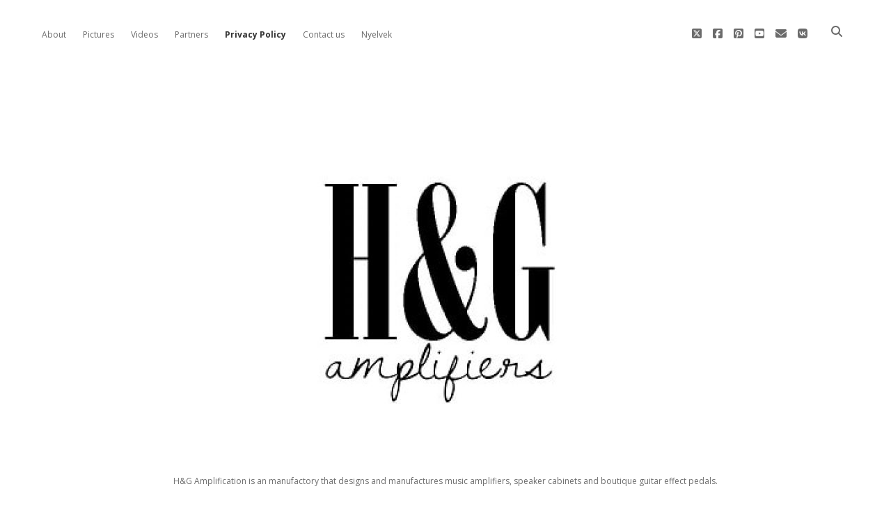

--- FILE ---
content_type: text/html; charset=UTF-8
request_url: https://www.hgamps.com/privacy-policy/
body_size: 11825
content:
<!DOCTYPE html>

<html lang="en-US">

<head>
		<script type="text/javascript">function theChampLoadEvent(e){var t=window.onload;if(typeof window.onload!="function"){window.onload=e}else{window.onload=function(){t();e()}}}</script>
		<script type="text/javascript">var theChampDefaultLang = 'en_US', theChampCloseIconPath = 'https://www.hgamps.com/wp-content/plugins/super-socializer/images/close.png';</script>
		<script>var theChampSiteUrl = 'https://www.hgamps.com', theChampVerified = 0, theChampEmailPopup = 0, heateorSsMoreSharePopupSearchText = 'Search';</script>
			<script> var theChampFBKey = '', theChampFBLang = 'en_US', theChampFbLikeMycred = 0, theChampSsga = 0, theChampCommentNotification = 0, theChampHeateorFcmRecentComments = 0, theChampFbIosLogin = 0; </script>
				<script> var theChampSharingAjaxUrl = 'https://www.hgamps.com/wp-admin/admin-ajax.php', heateorSsFbMessengerAPI = 'https://www.facebook.com/dialog/send?app_id=595489497242932&display=popup&link=%encoded_post_url%&redirect_uri=%encoded_post_url%',heateorSsWhatsappShareAPI = 'web', heateorSsUrlCountFetched = [], heateorSsSharesText = 'Shares', heateorSsShareText = 'Share', theChampPluginIconPath = 'https://www.hgamps.com/wp-content/plugins/super-socializer/images/logo.png', theChampSaveSharesLocally = 0, theChampHorizontalSharingCountEnable = 1, theChampVerticalSharingCountEnable = 0, theChampSharingOffset = -10, theChampCounterOffset = -10, theChampMobileStickySharingEnabled = 0, heateorSsCopyLinkMessage = "Link copied.";
		var heateorSsHorSharingShortUrl = "https://www.hgamps.com/privacy-policy/";var heateorSsVerticalSharingShortUrl = "https://www.hgamps.com/privacy-policy/";		</script>
			<style type="text/css">
						.the_champ_button_instagram span.the_champ_svg,a.the_champ_instagram span.the_champ_svg{background:radial-gradient(circle at 30% 107%,#fdf497 0,#fdf497 5%,#fd5949 45%,#d6249f 60%,#285aeb 90%)}
					.the_champ_horizontal_sharing .the_champ_svg,.heateor_ss_standard_follow_icons_container .the_champ_svg{
					color: #fff;
				border-width: 0px;
		border-style: solid;
		border-color: transparent;
	}
		.the_champ_horizontal_sharing .theChampTCBackground{
		color:#666;
	}
		.the_champ_horizontal_sharing span.the_champ_svg:hover,.heateor_ss_standard_follow_icons_container span.the_champ_svg:hover{
				border-color: transparent;
	}
		.the_champ_vertical_sharing span.the_champ_svg,.heateor_ss_floating_follow_icons_container span.the_champ_svg{
					color: #fff;
				border-width: 0px;
		border-style: solid;
		border-color: transparent;
	}
		.the_champ_vertical_sharing .theChampTCBackground{
		color:#666;
	}
		.the_champ_vertical_sharing span.the_champ_svg:hover,.heateor_ss_floating_follow_icons_container span.the_champ_svg:hover{
						border-color: transparent;
		}
				div.the_champ_horizontal_sharing .the_champ_square_count{display: block}
			@media screen and (max-width:783px){.the_champ_vertical_sharing{display:none!important}}</style>
	<meta name='robots' content='noindex, nofollow' />
	<style>img:is([sizes="auto" i], [sizes^="auto," i]) { contain-intrinsic-size: 3000px 1500px }</style>
	<meta charset="UTF-8" />
<meta name="viewport" content="width=device-width, initial-scale=1" />
<meta name="template" content="Apex 1.41" />

	<!-- This site is optimized with the Yoast SEO plugin v26.7 - https://yoast.com/wordpress/plugins/seo/ -->
	<title>Privacy Policy - H&amp;G Amplifiers</title>
	<meta name="description" content="H&amp;G Amplifiers Privacy Policy" />
	<meta property="og:locale" content="en_US" />
	<meta property="og:type" content="article" />
	<meta property="og:title" content="Privacy Policy - H&amp;G Amplifiers" />
	<meta property="og:url" content="https://www.hgamps.com/privacy-policy/" />
	<meta property="og:site_name" content="H&amp;G Amplifiers" />
	<meta property="article:modified_time" content="2021-12-22T18:57:11+00:00" />
	<meta name="twitter:card" content="summary_large_image" />
	<meta name="twitter:site" content="@HGAmplifiers" />
	<meta name="twitter:label1" content="Est. reading time" />
	<meta name="twitter:data1" content="6 minutes" />
	<script type="application/ld+json" class="yoast-schema-graph">{"@context":"https://schema.org","@graph":[{"@type":"WebPage","@id":"https://www.hgamps.com/privacy-policy/","url":"https://www.hgamps.com/privacy-policy/","name":"Privacy Policy - H&amp;G Amplifiers","isPartOf":{"@id":"https://www.hgamps.com/#website"},"datePublished":"2018-07-04T08:40:07+00:00","dateModified":"2021-12-22T18:57:11+00:00","description":"H&G Amplifiers Privacy Policy","breadcrumb":{"@id":"https://www.hgamps.com/privacy-policy/#breadcrumb"},"inLanguage":"en-US","potentialAction":[{"@type":"ReadAction","target":["https://www.hgamps.com/privacy-policy/"]}]},{"@type":"BreadcrumbList","@id":"https://www.hgamps.com/privacy-policy/#breadcrumb","itemListElement":[{"@type":"ListItem","position":1,"name":"Home","item":"https://www.hgamps.com/"},{"@type":"ListItem","position":2,"name":"Privacy Policy"}]},{"@type":"WebSite","@id":"https://www.hgamps.com/#website","url":"https://www.hgamps.com/","name":"H&amp;G Amplifiers","description":"H&amp;G Amplification is an manufactory that designs and manufactures music amplifiers, speaker cabinets and boutique guitar effect pedals.","publisher":{"@id":"https://www.hgamps.com/#organization"},"potentialAction":[{"@type":"SearchAction","target":{"@type":"EntryPoint","urlTemplate":"https://www.hgamps.com/?s={search_term_string}"},"query-input":{"@type":"PropertyValueSpecification","valueRequired":true,"valueName":"search_term_string"}}],"inLanguage":"en-US"},{"@type":"Organization","@id":"https://www.hgamps.com/#organization","name":"H&G Amplifiers","url":"https://www.hgamps.com/","logo":{"@type":"ImageObject","inLanguage":"en-US","@id":"https://www.hgamps.com/#/schema/logo/image/","url":"https://www.hgamps.com/wp-content/uploads/2021/03/hg-logo.jpg","contentUrl":"https://www.hgamps.com/wp-content/uploads/2021/03/hg-logo.jpg","width":749,"height":289,"caption":"H&G Amplifiers"},"image":{"@id":"https://www.hgamps.com/#/schema/logo/image/"},"sameAs":["https://x.com/HGAmplifiers"]}]}</script>
	<!-- / Yoast SEO plugin. -->


<link rel='dns-prefetch' href='//fonts.googleapis.com' />
<link rel="alternate" type="application/rss+xml" title="H&amp;G Amplifiers &raquo; Feed" href="https://www.hgamps.com/feed/" />
<link rel="alternate" type="application/rss+xml" title="H&amp;G Amplifiers &raquo; Comments Feed" href="https://www.hgamps.com/comments/feed/" />
<style id='classic-theme-styles-inline-css' type='text/css'>
/*! This file is auto-generated */
.wp-block-button__link{color:#fff;background-color:#32373c;border-radius:9999px;box-shadow:none;text-decoration:none;padding:calc(.667em + 2px) calc(1.333em + 2px);font-size:1.125em}.wp-block-file__button{background:#32373c;color:#fff;text-decoration:none}
</style>
<style id='global-styles-inline-css' type='text/css'>
:root{--wp--preset--aspect-ratio--square: 1;--wp--preset--aspect-ratio--4-3: 4/3;--wp--preset--aspect-ratio--3-4: 3/4;--wp--preset--aspect-ratio--3-2: 3/2;--wp--preset--aspect-ratio--2-3: 2/3;--wp--preset--aspect-ratio--16-9: 16/9;--wp--preset--aspect-ratio--9-16: 9/16;--wp--preset--color--black: #000000;--wp--preset--color--cyan-bluish-gray: #abb8c3;--wp--preset--color--white: #ffffff;--wp--preset--color--pale-pink: #f78da7;--wp--preset--color--vivid-red: #cf2e2e;--wp--preset--color--luminous-vivid-orange: #ff6900;--wp--preset--color--luminous-vivid-amber: #fcb900;--wp--preset--color--light-green-cyan: #7bdcb5;--wp--preset--color--vivid-green-cyan: #00d084;--wp--preset--color--pale-cyan-blue: #8ed1fc;--wp--preset--color--vivid-cyan-blue: #0693e3;--wp--preset--color--vivid-purple: #9b51e0;--wp--preset--gradient--vivid-cyan-blue-to-vivid-purple: linear-gradient(135deg,rgba(6,147,227,1) 0%,rgb(155,81,224) 100%);--wp--preset--gradient--light-green-cyan-to-vivid-green-cyan: linear-gradient(135deg,rgb(122,220,180) 0%,rgb(0,208,130) 100%);--wp--preset--gradient--luminous-vivid-amber-to-luminous-vivid-orange: linear-gradient(135deg,rgba(252,185,0,1) 0%,rgba(255,105,0,1) 100%);--wp--preset--gradient--luminous-vivid-orange-to-vivid-red: linear-gradient(135deg,rgba(255,105,0,1) 0%,rgb(207,46,46) 100%);--wp--preset--gradient--very-light-gray-to-cyan-bluish-gray: linear-gradient(135deg,rgb(238,238,238) 0%,rgb(169,184,195) 100%);--wp--preset--gradient--cool-to-warm-spectrum: linear-gradient(135deg,rgb(74,234,220) 0%,rgb(151,120,209) 20%,rgb(207,42,186) 40%,rgb(238,44,130) 60%,rgb(251,105,98) 80%,rgb(254,248,76) 100%);--wp--preset--gradient--blush-light-purple: linear-gradient(135deg,rgb(255,206,236) 0%,rgb(152,150,240) 100%);--wp--preset--gradient--blush-bordeaux: linear-gradient(135deg,rgb(254,205,165) 0%,rgb(254,45,45) 50%,rgb(107,0,62) 100%);--wp--preset--gradient--luminous-dusk: linear-gradient(135deg,rgb(255,203,112) 0%,rgb(199,81,192) 50%,rgb(65,88,208) 100%);--wp--preset--gradient--pale-ocean: linear-gradient(135deg,rgb(255,245,203) 0%,rgb(182,227,212) 50%,rgb(51,167,181) 100%);--wp--preset--gradient--electric-grass: linear-gradient(135deg,rgb(202,248,128) 0%,rgb(113,206,126) 100%);--wp--preset--gradient--midnight: linear-gradient(135deg,rgb(2,3,129) 0%,rgb(40,116,252) 100%);--wp--preset--font-size--small: 12px;--wp--preset--font-size--medium: 20px;--wp--preset--font-size--large: 21px;--wp--preset--font-size--x-large: 42px;--wp--preset--font-size--regular: 16px;--wp--preset--font-size--larger: 37px;--wp--preset--spacing--20: 0.44rem;--wp--preset--spacing--30: 0.67rem;--wp--preset--spacing--40: 1rem;--wp--preset--spacing--50: 1.5rem;--wp--preset--spacing--60: 2.25rem;--wp--preset--spacing--70: 3.38rem;--wp--preset--spacing--80: 5.06rem;--wp--preset--shadow--natural: 6px 6px 9px rgba(0, 0, 0, 0.2);--wp--preset--shadow--deep: 12px 12px 50px rgba(0, 0, 0, 0.4);--wp--preset--shadow--sharp: 6px 6px 0px rgba(0, 0, 0, 0.2);--wp--preset--shadow--outlined: 6px 6px 0px -3px rgba(255, 255, 255, 1), 6px 6px rgba(0, 0, 0, 1);--wp--preset--shadow--crisp: 6px 6px 0px rgba(0, 0, 0, 1);}:where(.is-layout-flex){gap: 0.5em;}:where(.is-layout-grid){gap: 0.5em;}body .is-layout-flex{display: flex;}.is-layout-flex{flex-wrap: wrap;align-items: center;}.is-layout-flex > :is(*, div){margin: 0;}body .is-layout-grid{display: grid;}.is-layout-grid > :is(*, div){margin: 0;}:where(.wp-block-columns.is-layout-flex){gap: 2em;}:where(.wp-block-columns.is-layout-grid){gap: 2em;}:where(.wp-block-post-template.is-layout-flex){gap: 1.25em;}:where(.wp-block-post-template.is-layout-grid){gap: 1.25em;}.has-black-color{color: var(--wp--preset--color--black) !important;}.has-cyan-bluish-gray-color{color: var(--wp--preset--color--cyan-bluish-gray) !important;}.has-white-color{color: var(--wp--preset--color--white) !important;}.has-pale-pink-color{color: var(--wp--preset--color--pale-pink) !important;}.has-vivid-red-color{color: var(--wp--preset--color--vivid-red) !important;}.has-luminous-vivid-orange-color{color: var(--wp--preset--color--luminous-vivid-orange) !important;}.has-luminous-vivid-amber-color{color: var(--wp--preset--color--luminous-vivid-amber) !important;}.has-light-green-cyan-color{color: var(--wp--preset--color--light-green-cyan) !important;}.has-vivid-green-cyan-color{color: var(--wp--preset--color--vivid-green-cyan) !important;}.has-pale-cyan-blue-color{color: var(--wp--preset--color--pale-cyan-blue) !important;}.has-vivid-cyan-blue-color{color: var(--wp--preset--color--vivid-cyan-blue) !important;}.has-vivid-purple-color{color: var(--wp--preset--color--vivid-purple) !important;}.has-black-background-color{background-color: var(--wp--preset--color--black) !important;}.has-cyan-bluish-gray-background-color{background-color: var(--wp--preset--color--cyan-bluish-gray) !important;}.has-white-background-color{background-color: var(--wp--preset--color--white) !important;}.has-pale-pink-background-color{background-color: var(--wp--preset--color--pale-pink) !important;}.has-vivid-red-background-color{background-color: var(--wp--preset--color--vivid-red) !important;}.has-luminous-vivid-orange-background-color{background-color: var(--wp--preset--color--luminous-vivid-orange) !important;}.has-luminous-vivid-amber-background-color{background-color: var(--wp--preset--color--luminous-vivid-amber) !important;}.has-light-green-cyan-background-color{background-color: var(--wp--preset--color--light-green-cyan) !important;}.has-vivid-green-cyan-background-color{background-color: var(--wp--preset--color--vivid-green-cyan) !important;}.has-pale-cyan-blue-background-color{background-color: var(--wp--preset--color--pale-cyan-blue) !important;}.has-vivid-cyan-blue-background-color{background-color: var(--wp--preset--color--vivid-cyan-blue) !important;}.has-vivid-purple-background-color{background-color: var(--wp--preset--color--vivid-purple) !important;}.has-black-border-color{border-color: var(--wp--preset--color--black) !important;}.has-cyan-bluish-gray-border-color{border-color: var(--wp--preset--color--cyan-bluish-gray) !important;}.has-white-border-color{border-color: var(--wp--preset--color--white) !important;}.has-pale-pink-border-color{border-color: var(--wp--preset--color--pale-pink) !important;}.has-vivid-red-border-color{border-color: var(--wp--preset--color--vivid-red) !important;}.has-luminous-vivid-orange-border-color{border-color: var(--wp--preset--color--luminous-vivid-orange) !important;}.has-luminous-vivid-amber-border-color{border-color: var(--wp--preset--color--luminous-vivid-amber) !important;}.has-light-green-cyan-border-color{border-color: var(--wp--preset--color--light-green-cyan) !important;}.has-vivid-green-cyan-border-color{border-color: var(--wp--preset--color--vivid-green-cyan) !important;}.has-pale-cyan-blue-border-color{border-color: var(--wp--preset--color--pale-cyan-blue) !important;}.has-vivid-cyan-blue-border-color{border-color: var(--wp--preset--color--vivid-cyan-blue) !important;}.has-vivid-purple-border-color{border-color: var(--wp--preset--color--vivid-purple) !important;}.has-vivid-cyan-blue-to-vivid-purple-gradient-background{background: var(--wp--preset--gradient--vivid-cyan-blue-to-vivid-purple) !important;}.has-light-green-cyan-to-vivid-green-cyan-gradient-background{background: var(--wp--preset--gradient--light-green-cyan-to-vivid-green-cyan) !important;}.has-luminous-vivid-amber-to-luminous-vivid-orange-gradient-background{background: var(--wp--preset--gradient--luminous-vivid-amber-to-luminous-vivid-orange) !important;}.has-luminous-vivid-orange-to-vivid-red-gradient-background{background: var(--wp--preset--gradient--luminous-vivid-orange-to-vivid-red) !important;}.has-very-light-gray-to-cyan-bluish-gray-gradient-background{background: var(--wp--preset--gradient--very-light-gray-to-cyan-bluish-gray) !important;}.has-cool-to-warm-spectrum-gradient-background{background: var(--wp--preset--gradient--cool-to-warm-spectrum) !important;}.has-blush-light-purple-gradient-background{background: var(--wp--preset--gradient--blush-light-purple) !important;}.has-blush-bordeaux-gradient-background{background: var(--wp--preset--gradient--blush-bordeaux) !important;}.has-luminous-dusk-gradient-background{background: var(--wp--preset--gradient--luminous-dusk) !important;}.has-pale-ocean-gradient-background{background: var(--wp--preset--gradient--pale-ocean) !important;}.has-electric-grass-gradient-background{background: var(--wp--preset--gradient--electric-grass) !important;}.has-midnight-gradient-background{background: var(--wp--preset--gradient--midnight) !important;}.has-small-font-size{font-size: var(--wp--preset--font-size--small) !important;}.has-medium-font-size{font-size: var(--wp--preset--font-size--medium) !important;}.has-large-font-size{font-size: var(--wp--preset--font-size--large) !important;}.has-x-large-font-size{font-size: var(--wp--preset--font-size--x-large) !important;}
:where(.wp-block-post-template.is-layout-flex){gap: 1.25em;}:where(.wp-block-post-template.is-layout-grid){gap: 1.25em;}
:where(.wp-block-columns.is-layout-flex){gap: 2em;}:where(.wp-block-columns.is-layout-grid){gap: 2em;}
:root :where(.wp-block-pullquote){font-size: 1.5em;line-height: 1.6;}
</style>
<link rel='stylesheet' id='wpo_min-header-0-css' href='https://www.hgamps.com/wp-content/cache/wpo-minify/1768124413/assets/wpo-minify-header-f6e83495.min.css' type='text/css' media='all' />
<script type="text/javascript" src="https://www.hgamps.com/wp-content/cache/wpo-minify/1768124413/assets/wpo-minify-header-7c0a0e4f.min.js" id="wpo_min-header-0-js"></script>
<!--[if IE 8]>
<script type="text/javascript" src="https://www.hgamps.com/wp-content/themes/apex/js/build/html5shiv.min.js" id="ct-apex-html5-shiv-js"></script>
<![endif]-->
<script type="text/javascript" src="https://www.hgamps.com/wp-content/cache/wpo-minify/1768124413/assets/wpo-minify-header-5ae10efa.min.js" id="wpo_min-header-2-js"></script>
<link rel="https://api.w.org/" href="https://www.hgamps.com/wp-json/" /><link rel="alternate" title="JSON" type="application/json" href="https://www.hgamps.com/wp-json/wp/v2/pages/10817" /><link rel="EditURI" type="application/rsd+xml" title="RSD" href="https://www.hgamps.com/xmlrpc.php?rsd" />

<link rel='shortlink' href='https://www.hgamps.com/?p=10817' />
<link rel="alternate" title="oEmbed (JSON)" type="application/json+oembed" href="https://www.hgamps.com/wp-json/oembed/1.0/embed?url=https%3A%2F%2Fwww.hgamps.com%2Fprivacy-policy%2F" />
<link rel="alternate" title="oEmbed (XML)" type="text/xml+oembed" href="https://www.hgamps.com/wp-json/oembed/1.0/embed?url=https%3A%2F%2Fwww.hgamps.com%2Fprivacy-policy%2F&#038;format=xml" />

		<!-- GA Google Analytics @ https://m0n.co/ga -->
		<script async src="https://www.googletagmanager.com/gtag/js?id=G-V7DG1JLFYR"></script>
		<script>
			window.dataLayer = window.dataLayer || [];
			function gtag(){dataLayer.push(arguments);}
			gtag('js', new Date());
			gtag('config', 'G-V7DG1JLFYR');
		</script>

	<meta name="yandex-verification" content="c602697f4ffee4bb" />
<meta name="msvalidate.01" content="59923CFB76AEEBC633E5193D05B6F00F" />
		<script type="text/javascript" async defer data-pin-color=""  data-pin-hover="true"
			src="https://www.hgamps.com/wp-content/plugins/pinterest-pin-it-button-on-image-hover-and-post/js/pinit.js"></script>
		<link rel="icon" href="https://www.hgamps.com/wp-content/uploads/2021/03/cropped-hg-logo-32x32.jpg" sizes="32x32" />
<link rel="icon" href="https://www.hgamps.com/wp-content/uploads/2021/03/cropped-hg-logo-192x192.jpg" sizes="192x192" />
<link rel="apple-touch-icon" href="https://www.hgamps.com/wp-content/uploads/2021/03/cropped-hg-logo-180x180.jpg" />
<meta name="msapplication-TileImage" content="https://www.hgamps.com/wp-content/uploads/2021/03/cropped-hg-logo-270x270.jpg" />
</head>

<body id="apex" class="privacy-policy wp-singular page-template-default page page-id-10817 wp-theme-apex full-post singular singular-page singular-page-10817">
			<a class="skip-content" href="#main">Skip to content</a>
	<div id="overflow-container" class="overflow-container">
		<div id="max-width" class="max-width">
									<header class="site-header" id="site-header" role="banner">
				<div id="menu-primary-container" class="menu-primary-container">
					<div id="menu-primary" class="menu-container menu-primary" role="navigation">
	<nav class="menu"><ul id="menu-primary-items" class="menu-primary-items"><li id="menu-item-74" class="menu-item menu-item-type-post_type menu-item-object-page menu-item-74"><a href="https://www.hgamps.com/contact/">About</a></li>
<li id="menu-item-3986" class="menu-item menu-item-type-post_type menu-item-object-page menu-item-3986"><a href="https://www.hgamps.com/photos/">Pictures</a></li>
<li id="menu-item-1693" class="menu-item menu-item-type-post_type menu-item-object-page menu-item-1693"><a href="https://www.hgamps.com/videos/">Videos</a></li>
<li id="menu-item-2052" class="menu-item menu-item-type-post_type menu-item-object-page menu-item-2052"><a href="https://www.hgamps.com/partners/">Partners</a></li>
<li id="menu-item-10900" class="menu-item menu-item-type-post_type menu-item-object-page menu-item-privacy-policy current-menu-item page_item page-item-10817 current_page_item menu-item-10900"><a rel="privacy-policy" href="https://www.hgamps.com/privacy-policy/" aria-current="page">Privacy Policy</a></li>
<li id="menu-item-14186" class="menu-item menu-item-type-post_type menu-item-object-page menu-item-14186"><a href="https://www.hgamps.com/contact-us/">Contact us</a></li>
<li id="menu-item-14557" class="menu-item menu-item-type-custom menu-item-object-custom menu-item-14557"><a href="#pll_switcher">Nyelvek</a></li>
</ul></nav></div>
					<div class='search-form-container'>
	<button id="search-icon" class="search-icon">
		<i class="fas fa-search"></i>
	</button>
	<form role="search" method="get" class="search-form" action="https://www.hgamps.com/">
		<label class="screen-reader-text">Search</label>
		<input type="search" class="search-field" placeholder="Search..." value="" name="s"
		       title="Search for:" tabindex="-1"/>
	</form>
</div>					<ul class='social-media-icons'>						<li>
							<a class="twitter" target="_blank"
							   href="https://twitter.com/HGAmplifiers">
								<i class="fab fa-square-x-twitter" title="twitter"></i>
								<span class="screen-reader-text">twitter</span>
							</a>
						</li>
												<li>
							<a class="facebook" target="_blank"
							   href="https://www.facebook.com/hg.amplifiers">
								<i class="fab fa-facebook-square" title="facebook"></i>
								<span class="screen-reader-text">facebook</span>
							</a>
						</li>
												<li>
							<a class="pinterest" target="_blank"
							   href="https://pinterest.com/hgamplifiers/_created/">
								<i class="fab fa-pinterest-square" title="pinterest"></i>
								<span class="screen-reader-text">pinterest</span>
							</a>
						</li>
												<li>
							<a class="youtube" target="_blank"
							   href="https://www.youtube.com/channel/UCcyCDZcAIJgF6wLgFNGuHTw">
								<i class="fab fa-youtube-square" title="youtube"></i>
								<span class="screen-reader-text">youtube</span>
							</a>
						</li>
												<li>
							<a class="email" target="_blank"
							   href="mailto:&#115;&#117;ppo&#114;&#116;&#64;&#104;g&#97;mps.co&#109;">
								<i class="fas fa-envelope" title="&#115;&#117;&#112;&#112;or&#116;&#64;hgamp&#115;.c&#111;m"></i>
								<span class="screen-reader-text">email</span>
							</a>
						</li>
											<li>
							<a class="vk" target="_blank"
							   href="https://vk.com/id343486443">
								<i class="fab fa-vk" title="vk"></i>
								<span class="screen-reader-text">vk</span>
							</a>
						</li>
						</ul>				</div>
				<button id="toggle-navigation" class="toggle-navigation">
					<span class="screen-reader-text">open menu</span>
					<svg width="24px" height="18px" viewBox="0 0 24 18" version="1.1" xmlns="http://www.w3.org/2000/svg" xmlns:xlink="http://www.w3.org/1999/xlink">
				    <g stroke="none" stroke-width="1" fill="none" fill-rule="evenodd">
				        <g transform="translate(-148.000000, -36.000000)" fill="#6B6B6B">
				            <g transform="translate(123.000000, 25.000000)">
				                <g transform="translate(25.000000, 11.000000)">
				                    <rect x="0" y="16" width="24" height="2"></rect>
				                    <rect x="0" y="8" width="24" height="2"></rect>
				                    <rect x="0" y="0" width="24" height="2"></rect>
				                </g>
				            </g>
				        </g>
				    </g>
				</svg>				</button>
				<div id="title-container" class="title-container">
					<div id='site-title' class='site-title'><a href='https://www.hgamps.com'><span class='screen-reader-text'>H&amp;G Amplifiers</span><img class='logo' src='https://www.hgamps.com/wp-content/uploads/2021/03/cropped-hg-logo.jpg' alt='H&amp;G Amplifiers' /></a></div>					<p class="tagline">H&amp;G Amplification is an manufactory that designs and manufactures music amplifiers, speaker cabinets and boutique guitar effect pedals.</p>				</div>
			</header>
									<section id="main" class="main" role="main">
				<div id="loop-container" class="loop-container">
	<div class="post-10817 page type-page status-publish hentry entry">
		<article>
				<div class="post-container">
			<div class='post-header'>
				<h1 class='post-title'>Privacy Policy</h1>
			</div>
			<div class="post-content">
				
<p></p>



<p></p>


<h2>Terms of use and privacy policy</h2>
<p>Effective date: July 04, 2018</p>
<p>H&amp;G Amplifiers (&#8220;us&#8221;, &#8220;we&#8221;, or &#8220;our&#8221;) operates the https://hgamps.com website (the &#8220;Service&#8221;).</p>
<p>This page informs you of our policies regarding the collection, use, and disclosure of personal data when you use our Service and the choices you have associated with that data.</p>
<p>We use your data to provide and improve the Service. By using the Service, you agree to the collection and use of information in accordance with this policy. Unless otherwise defined in this Privacy Policy, terms used in this Privacy Policy have the same meanings as in our Terms and Conditions, accessible from https://hgamps.com</p>
<h2>Information Collection And Use</h2>
<p>We collect several different types of information for various purposes to provide and improve our Service to you.</p>
<h3>Types of Data Collected</h3>
<h4>Personal Data</h4>
<p>While using our Service, we may ask you to provide us with certain personally identifiable information that can be used to contact or identify you (&#8220;Personal Data&#8221;). Personally identifiable information may include, but is not limited to:</p>
<ul>
<li>Email address</li>
<li>Cookies and Usage Data</li>
</ul>
<h4>Usage Data</h4>
<p>We may also collect information how the Service is accessed and used (&#8220;Usage Data&#8221;). This Usage Data may include information such as your computer&#8217;s Internet Protocol address (e.g. IP address), browser type, browser version, the pages of our Service that you visit, the time and date of your visit, the time spent on those pages, unique device identifiers and other diagnostic data.</p>
<h4>Tracking &amp; Cookies Data</h4>
<p>We use cookies and similar tracking technologies to track the activity on our Service and hold certain information.</p>
<p>Cookies are files with small amount of data which may include an anonymous unique identifier. Cookies are sent to your browser from a website and stored on your device. Tracking technologies also used are beacons, tags, and scripts to collect and track information and to improve and analyze our Service.</p>
<p>You can instruct your browser to refuse all cookies or to indicate when a cookie is being sent. However, if you do not accept cookies, you may not be able to use some portions of our Service.</p>
<p>Examples of Cookies we use:</p>
<ul>
<li><strong>Session Cookies.</strong> We use Session Cookies to operate our Service.</li>
<li><strong>Preference Cookies.</strong> We use Preference Cookies to remember your preferences and various settings.</li>
<li><strong>Security Cookies.</strong> We use Security Cookies for security purposes.</li>
</ul>
<h2>Use of Data</h2>
<p>H&amp;G Amplifiers uses the collected data for various purposes:</p>
<ul>
<li>To provide and maintain the Service</li>
<li>To notify you about changes to our Service</li>
<li>To allow you to participate in interactive features of our Service when you choose to do so</li>
<li>To provide customer care and support</li>
<li>To provide analysis or valuable information so that we can improve the Service</li>
<li>To monitor the usage of the Service</li>
<li>To detect, prevent and address technical issues</li>
</ul>
<h2>Transfer Of Data</h2>
<p>Your information, including Personal Data, may be transferred to — and maintained on — computers located outside of your state, province, country or other governmental jurisdiction where the data protection laws may differ than those from your jurisdiction.</p>
<p>If you are located outside Hungary and choose to provide information to us, please note that we transfer the data, including Personal Data, to Hungary and process it there.</p>
<p>Your consent to this Privacy Policy followed by your submission of such information represents your agreement to that transfer.</p>
<p>H&amp;G Amplifiers will take all steps reasonably necessary to ensure that your data is treated securely and in accordance with this Privacy Policy and no transfer of your Personal Data will take place to an organization or a country unless there are adequate controls in place including the security of your data and other personal information.</p>
<h2>Disclosure Of Data</h2>
<h3>Legal Requirements</h3>
<p>H&amp;G Amplifiers may disclose your Personal Data in the good faith belief that such action is necessary to:</p>
<ul>
<li>To comply with a legal obligation</li>
<li>To protect and defend the rights or property of H&amp;G Amplifiers</li>
<li>To prevent or investigate possible wrongdoing in connection with the Service</li>
<li>To protect the personal safety of users of the Service or the public</li>
<li>To protect against legal liability</li>
</ul>
<h2>Security Of Data</h2>
<p>The security of your data is important to us, but remember that no method of transmission over the Internet, or method of electronic storage is 100% secure. While we strive to use commercially acceptable means to protect your Personal Data, we cannot guarantee its absolute security.</p>
<h2>Service Providers</h2>
<p>We may employ third party companies and individuals to facilitate our Service (&#8220;Service Providers&#8221;), to provide the Service on our behalf, to perform Service-related services or to assist us in analyzing how our Service is used.</p>
<p>These third parties have access to your Personal Data only to perform these tasks on our behalf and are obligated not to disclose or use it for any other purpose.</p>
<h3>Analytics</h3>
<p>We may use third-party Service Providers to monitor and analyze the use of our Service.</p>
<ul>
<li><strong>Google Analytics </strong>Google Analytics is a web analytics service offered by Google that tracks and reports website traffic. Google uses the data collected to track and monitor the use of our Service. This data is shared with other Google services. Google may use the collected data to contextualize and personalize the ads of its own advertising network.You can opt-out of having made your activity on the Service available to Google Analytics by installing the Google Analytics opt-out browser add-on. The add-on prevents the Google Analytics JavaScript (ga.js, analytics.js, and dc.js) from sharing information with Google Analytics about visits activity.For more information on the privacy practices of Google, please visit the Google Privacy &amp; Terms web page: <a href="https://policies.google.com/privacy?hl=en">https://policies.google.com/privacy?hl=en</a></li>
</ul>
<h2>Links To Other Sites</h2>
<p>Our Service may contain links to other sites that are not operated by us. If you click on a third party link, you will be directed to that third party&#8217;s site. We strongly advise you to review the Privacy Policy of every site you visit.</p>
<p>We have no control over and assume no responsibility for the content, privacy policies or practices of any third party sites or services.</p>
<h2>Children&#8217;s Privacy</h2>
<p>Our Service does not address anyone under the age of 18 (&#8220;Children&#8221;).</p>
<p>We do not knowingly collect personally identifiable information from anyone under the age of 18. If you are a parent or guardian and you are aware that your Children has provided us with Personal Data, please contact us. If we become aware that we have collected Personal Data from children without verification of parental consent, we take steps to remove that information from our servers.</p>
<h2>Changes To This Privacy Policy</h2>
<p>We may update our Privacy Policy from time to time. We will notify you of any changes by posting the new Privacy Policy on this page.</p>
<p>We will let you know via email and/or a prominent notice on our Service, prior to the change becoming effective and update the &#8220;effective date&#8221; at the top of this Privacy Policy.</p>
<p>You are advised to review this Privacy Policy periodically for any changes. Changes to this Privacy Policy are effective when they are posted on this page.</p>
<h2>Contact Us</h2>
<p>If you have any questions about this Privacy Policy, please contact us:</p>
<ul>
<li>By email: support at hgamps dot com</li>
</ul><p><a href="//www.pinterest.com/pin/create/button/" data-pin-do="buttonBookmark" data-pin-color="red" data-pin-height="128"><img decoding="async" src="//assets.pinterest.com/images/pidgets/pinit_fg_en_rect_red_28.png" /></a></p>							</div>
		</div>
			</article>
	</div></div>
</section> <!-- .main -->

	<aside class="sidebar sidebar-primary" id="sidebar-primary" role="complementary">
		<h1 class="screen-reader-text">Sidebar</h1>
		<section id="meta-11" class="widget widget_meta"><h2 class="widget-title">Meta</h2>
		<ul>
			<li><a rel="nofollow" href="https://www.hgamps.com/wp-login.php?action=register">Register</a></li>			<li><a rel="nofollow" href="https://www.hgamps.com/wp-login.php">Log in</a></li>
			<li><a href="https://www.hgamps.com/feed/">Entries feed</a></li>
			<li><a href="https://www.hgamps.com/comments/feed/">Comments feed</a></li>

			<li><a href="https://wordpress.org/">WordPress.org</a></li>
		</ul>

		</section><section id="block-3" class="widget widget_block widget_categories"><ul class="wp-block-categories-list wp-block-categories">	<li class="cat-item cat-item-8"><a href="https://www.hgamps.com/category/amplifier/">Amplifier</a>
</li>
	<li class="cat-item cat-item-108"><a href="https://www.hgamps.com/category/booster/">Booster</a>
</li>
	<li class="cat-item cat-item-26"><a href="https://www.hgamps.com/category/box/">Box</a>
</li>
	<li class="cat-item cat-item-25"><a href="https://www.hgamps.com/category/circuit/">Circuit</a>
</li>
	<li class="cat-item cat-item-133"><a href="https://www.hgamps.com/category/delay/">Delay</a>
</li>
	<li class="cat-item cat-item-45"><a href="https://www.hgamps.com/category/distortion/">Distortion</a>
</li>
	<li class="cat-item cat-item-24"><a href="https://www.hgamps.com/category/diy/">DIY</a>
</li>
	<li class="cat-item cat-item-23"><a href="https://www.hgamps.com/category/electronics/">Electronics</a>
</li>
	<li class="cat-item cat-item-20"><a href="https://www.hgamps.com/category/electrontube/">Electrontube</a>
</li>
	<li class="cat-item cat-item-53"><a href="https://www.hgamps.com/category/fuzz/">Fuzz</a>
</li>
	<li class="cat-item cat-item-127"><a href="https://www.hgamps.com/category/galery/">Galery</a>
</li>
	<li class="cat-item cat-item-44"><a href="https://www.hgamps.com/category/overdrive/">Overdrive</a>
</li>
	<li class="cat-item cat-item-22"><a href="https://www.hgamps.com/category/pedal/">Pedal</a>
</li>
	<li class="cat-item cat-item-136"><a href="https://www.hgamps.com/category/power-supply/">Power Supply</a>
</li>
	<li class="cat-item cat-item-125"><a href="https://www.hgamps.com/category/preamplifier/">Preamplifier</a>
</li>
	<li class="cat-item cat-item-77"><a href="https://www.hgamps.com/category/tremolo/">Tremolo</a>
</li>
	<li class="cat-item cat-item-1"><a href="https://www.hgamps.com/category/uncategorized/">Uncategorized</a>
</li>
</ul></section><section id="block-4" class="widget widget_block widget_archive"><ul class="wp-block-archives-list wp-block-archives">	<li><a href='https://www.hgamps.com/2024/01/'>January 2024</a></li>
	<li><a href='https://www.hgamps.com/2022/03/'>March 2022</a></li>
	<li><a href='https://www.hgamps.com/2022/02/'>February 2022</a></li>
	<li><a href='https://www.hgamps.com/2021/02/'>February 2021</a></li>
	<li><a href='https://www.hgamps.com/2020/09/'>September 2020</a></li>
	<li><a href='https://www.hgamps.com/2019/07/'>July 2019</a></li>
	<li><a href='https://www.hgamps.com/2019/01/'>January 2019</a></li>
	<li><a href='https://www.hgamps.com/2018/11/'>November 2018</a></li>
	<li><a href='https://www.hgamps.com/2018/07/'>July 2018</a></li>
	<li><a href='https://www.hgamps.com/2018/01/'>January 2018</a></li>
	<li><a href='https://www.hgamps.com/2017/08/'>August 2017</a></li>
	<li><a href='https://www.hgamps.com/2017/04/'>April 2017</a></li>
	<li><a href='https://www.hgamps.com/2017/03/'>March 2017</a></li>
	<li><a href='https://www.hgamps.com/2017/02/'>February 2017</a></li>
	<li><a href='https://www.hgamps.com/2017/01/'>January 2017</a></li>
	<li><a href='https://www.hgamps.com/2016/12/'>December 2016</a></li>
	<li><a href='https://www.hgamps.com/2016/11/'>November 2016</a></li>
	<li><a href='https://www.hgamps.com/2016/05/'>May 2016</a></li>
	<li><a href='https://www.hgamps.com/2016/04/'>April 2016</a></li>
	<li><a href='https://www.hgamps.com/2016/03/'>March 2016</a></li>
	<li><a href='https://www.hgamps.com/2016/02/'>February 2016</a></li>
	<li><a href='https://www.hgamps.com/2016/01/'>January 2016</a></li>
	<li><a href='https://www.hgamps.com/2015/12/'>December 2015</a></li>
	<li><a href='https://www.hgamps.com/2015/11/'>November 2015</a></li>
	<li><a href='https://www.hgamps.com/2015/10/'>October 2015</a></li>
	<li><a href='https://www.hgamps.com/2015/09/'>September 2015</a></li>
	<li><a href='https://www.hgamps.com/2015/08/'>August 2015</a></li>
	<li><a href='https://www.hgamps.com/2015/07/'>July 2015</a></li>
	<li><a href='https://www.hgamps.com/2015/06/'>June 2015</a></li>
	<li><a href='https://www.hgamps.com/2014/09/'>September 2014</a></li>
	<li><a href='https://www.hgamps.com/2014/07/'>July 2014</a></li>
	<li><a href='https://www.hgamps.com/2014/06/'>June 2014</a></li>
</ul></section><section id="block-5" class="widget widget_block widget_tag_cloud"><p class="wp-block-tag-cloud"><a href="https://www.hgamps.com/tag/2n2222/" class="tag-cloud-link tag-link-81 tag-link-position-1" style="font-size: 8pt;" aria-label="2n2222 (2 items)">2n2222</a>
<a href="https://www.hgamps.com/tag/2n7000/" class="tag-cloud-link tag-link-84 tag-link-position-2" style="font-size: 10.666666666667pt;" aria-label="2n7000 (3 items)">2n7000</a>
<a href="https://www.hgamps.com/tag/12au7/" class="tag-cloud-link tag-link-42 tag-link-position-3" style="font-size: 12.888888888889pt;" aria-label="12au7 (4 items)">12au7</a>
<a href="https://www.hgamps.com/tag/12ax7/" class="tag-cloud-link tag-link-28 tag-link-position-4" style="font-size: 12.888888888889pt;" aria-label="12ax7 (4 items)">12ax7</a>
<a href="https://www.hgamps.com/tag/555/" class="tag-cloud-link tag-link-70 tag-link-position-5" style="font-size: 8pt;" aria-label="555 (2 items)">555</a>
<a href="https://www.hgamps.com/tag/ac128/" class="tag-cloud-link tag-link-103 tag-link-position-6" style="font-size: 10.666666666667pt;" aria-label="ac128 (3 items)">ac128</a>
<a href="https://www.hgamps.com/tag/amplifier/" class="tag-cloud-link tag-link-35 tag-link-position-7" style="font-size: 12.888888888889pt;" aria-label="Amplifier (4 items)">Amplifier</a>
<a href="https://www.hgamps.com/tag/bc109/" class="tag-cloud-link tag-link-83 tag-link-position-8" style="font-size: 8pt;" aria-label="bc109 (2 items)">bc109</a>
<a href="https://www.hgamps.com/tag/bc547/" class="tag-cloud-link tag-link-85 tag-link-position-9" style="font-size: 8pt;" aria-label="bc547 (2 items)">bc547</a>
<a href="https://www.hgamps.com/tag/big-muff/" class="tag-cloud-link tag-link-66 tag-link-position-10" style="font-size: 8pt;" aria-label="big muff (2 items)">big muff</a>
<a href="https://www.hgamps.com/tag/booster/" class="tag-cloud-link tag-link-91 tag-link-position-11" style="font-size: 8pt;" aria-label="booster (2 items)">booster</a>
<a href="https://www.hgamps.com/tag/circuit/" class="tag-cloud-link tag-link-33 tag-link-position-12" style="font-size: 22pt;" aria-label="circuit (12 items)">circuit</a>
<a href="https://www.hgamps.com/tag/converter/" class="tag-cloud-link tag-link-58 tag-link-position-13" style="font-size: 10.666666666667pt;" aria-label="converter (3 items)">converter</a>
<a href="https://www.hgamps.com/tag/delay/" class="tag-cloud-link tag-link-74 tag-link-position-14" style="font-size: 8pt;" aria-label="delay (2 items)">delay</a>
<a href="https://www.hgamps.com/tag/distortion/" class="tag-cloud-link tag-link-40 tag-link-position-15" style="font-size: 14.666666666667pt;" aria-label="distortion (5 items)">distortion</a>
<a href="https://www.hgamps.com/tag/ecc82/" class="tag-cloud-link tag-link-41 tag-link-position-16" style="font-size: 12.888888888889pt;" aria-label="ecc82 (4 items)">ecc82</a>
<a href="https://www.hgamps.com/tag/ecc83/" class="tag-cloud-link tag-link-21 tag-link-position-17" style="font-size: 16.222222222222pt;" aria-label="ECC83 (6 items)">ECC83</a>
<a href="https://www.hgamps.com/tag/effect/" class="tag-cloud-link tag-link-30 tag-link-position-18" style="font-size: 12.888888888889pt;" aria-label="effect (4 items)">effect</a>
<a href="https://www.hgamps.com/tag/electrontube/" class="tag-cloud-link tag-link-122 tag-link-position-19" style="font-size: 10.666666666667pt;" aria-label="electrontube (3 items)">electrontube</a>
<a href="https://www.hgamps.com/tag/fuzz/" class="tag-cloud-link tag-link-47 tag-link-position-20" style="font-size: 16.222222222222pt;" aria-label="fuzz (6 items)">fuzz</a>
<a href="https://www.hgamps.com/tag/fuzz-face/" class="tag-cloud-link tag-link-107 tag-link-position-21" style="font-size: 8pt;" aria-label="fuzz face (2 items)">fuzz face</a>
<a href="https://www.hgamps.com/tag/germanium/" class="tag-cloud-link tag-link-105 tag-link-position-22" style="font-size: 8pt;" aria-label="germanium (2 items)">germanium</a>
<a href="https://www.hgamps.com/tag/germanium-transistor/" class="tag-cloud-link tag-link-118 tag-link-position-23" style="font-size: 8pt;" aria-label="germanium transistor (2 items)">germanium transistor</a>
<a href="https://www.hgamps.com/tag/guitar/" class="tag-cloud-link tag-link-87 tag-link-position-24" style="font-size: 8pt;" aria-label="guitar (2 items)">guitar</a>
<a href="https://www.hgamps.com/tag/high-voltage/" class="tag-cloud-link tag-link-69 tag-link-position-25" style="font-size: 8pt;" aria-label="high voltage (2 items)">high voltage</a>
<a href="https://www.hgamps.com/tag/inside/" class="tag-cloud-link tag-link-99 tag-link-position-26" style="font-size: 8pt;" aria-label="inside (2 items)">inside</a>
<a href="https://www.hgamps.com/tag/j201/" class="tag-cloud-link tag-link-80 tag-link-position-27" style="font-size: 8pt;" aria-label="j201 (2 items)">j201</a>
<a href="https://www.hgamps.com/tag/lfo/" class="tag-cloud-link tag-link-79 tag-link-position-28" style="font-size: 8pt;" aria-label="lfo (2 items)">lfo</a>
<a href="https://www.hgamps.com/tag/opamp/" class="tag-cloud-link tag-link-50 tag-link-position-29" style="font-size: 8pt;" aria-label="opamp (2 items)">opamp</a>
<a href="https://www.hgamps.com/tag/oscillator/" class="tag-cloud-link tag-link-57 tag-link-position-30" style="font-size: 8pt;" aria-label="oscillator (2 items)">oscillator</a>
<a href="https://www.hgamps.com/tag/overdrive/" class="tag-cloud-link tag-link-54 tag-link-position-31" style="font-size: 12.888888888889pt;" aria-label="overdrive (4 items)">overdrive</a>
<a href="https://www.hgamps.com/tag/preamp/" class="tag-cloud-link tag-link-90 tag-link-position-32" style="font-size: 8pt;" aria-label="preamp (2 items)">preamp</a>
<a href="https://www.hgamps.com/tag/preamplifier/" class="tag-cloud-link tag-link-59 tag-link-position-33" style="font-size: 16.222222222222pt;" aria-label="preamplifier (6 items)">preamplifier</a>
<a href="https://www.hgamps.com/tag/pt2399/" class="tag-cloud-link tag-link-75 tag-link-position-34" style="font-size: 8pt;" aria-label="pt2399 (2 items)">pt2399</a>
<a href="https://www.hgamps.com/tag/schematic/" class="tag-cloud-link tag-link-46 tag-link-position-35" style="font-size: 12.888888888889pt;" aria-label="schematic (4 items)">schematic</a>
<a href="https://www.hgamps.com/tag/test/" class="tag-cloud-link tag-link-51 tag-link-position-36" style="font-size: 10.666666666667pt;" aria-label="test (3 items)">test</a>
<a href="https://www.hgamps.com/tag/tl072/" class="tag-cloud-link tag-link-100 tag-link-position-37" style="font-size: 8pt;" aria-label="tl072 (2 items)">tl072</a>
<a href="https://www.hgamps.com/tag/transistors/" class="tag-cloud-link tag-link-92 tag-link-position-38" style="font-size: 8pt;" aria-label="transistors (2 items)">transistors</a>
<a href="https://www.hgamps.com/tag/tremolo/" class="tag-cloud-link tag-link-43 tag-link-position-39" style="font-size: 8pt;" aria-label="tremolo (2 items)">tremolo</a>
<a href="https://www.hgamps.com/tag/tube/" class="tag-cloud-link tag-link-27 tag-link-position-40" style="font-size: 20.444444444444pt;" aria-label="tube (10 items)">tube</a>
<a href="https://www.hgamps.com/tag/tube-amp/" class="tag-cloud-link tag-link-88 tag-link-position-41" style="font-size: 8pt;" aria-label="tube amp (2 items)">tube amp</a>
<a href="https://www.hgamps.com/tag/tube-preamp/" class="tag-cloud-link tag-link-89 tag-link-position-42" style="font-size: 8pt;" aria-label="tube preamp (2 items)">tube preamp</a>
<a href="https://www.hgamps.com/tag/valve/" class="tag-cloud-link tag-link-115 tag-link-position-43" style="font-size: 8pt;" aria-label="valve (2 items)">valve</a>
<a href="https://www.hgamps.com/tag/video/" class="tag-cloud-link tag-link-60 tag-link-position-44" style="font-size: 8pt;" aria-label="video (2 items)">video</a>
<a href="https://www.hgamps.com/tag/vox/" class="tag-cloud-link tag-link-34 tag-link-position-45" style="font-size: 8pt;" aria-label="Vox (2 items)">Vox</a></p></section>	</aside>

<footer id="site-footer" class="site-footer" role="contentinfo">
		<div class="design-credit">
        <span>
         <b> © 2014-2026 H&amp;G Amplifiers Cookies are used by this site. All rights are reserved, including those for text and data mining, AI training, and similar technologies. For all open access content, the relevant licensing terms apply.</b>        </span>
	</div>
</footer>
</div>
</div><!-- .overflow-container -->

<button id="scroll-to-top" class="scroll-to-top"><span class="screen-reader-text">Scroll to the top</span><i class="fas fa-arrow-up"></i></button>
<script type="speculationrules">
{"prefetch":[{"source":"document","where":{"and":[{"href_matches":"\/*"},{"not":{"href_matches":["\/wp-*.php","\/wp-admin\/*","\/wp-content\/uploads\/*","\/wp-content\/*","\/wp-content\/plugins\/*","\/wp-content\/themes\/apex\/*","\/*\\?(.+)"]}},{"not":{"selector_matches":"a[rel~=\"nofollow\"]"}},{"not":{"selector_matches":".no-prefetch, .no-prefetch a"}}]},"eagerness":"conservative"}]}
</script>
	<div id="fb-root"></div>
	<script type="text/javascript" src="https://www.hgamps.com/wp-content/plugins/pinterest-pin-it-button-on-image-hover-and-post/js/main.js" id="wl-pin-main-js"></script>
<script type="text/javascript" id="wl-pin-main-js-after">
/* <![CDATA[ */
jQuery(document).ready(function(){jQuery(".is-cropped img").each(function(){jQuery(this).attr("style", "min-height: 120px;min-width: 100px;");});jQuery(".avatar").attr("style", "min-width: unset; min-height: unset;");});
/* ]]> */
</script>
<!--[if IE 8]>
<script type="text/javascript" src="https://www.hgamps.com/wp-content/themes/apex/js/build/respond.min.js" id="ct-apex-respond-js"></script>
<![endif]-->
<script type="text/javascript" id="wpo_min-footer-0-js-extra">
/* <![CDATA[ */
var ct_apex_objectL10n = {"openMenu":"open menu","closeMenu":"close menu","openChildMenu":"open dropdown menu","closeChildMenu":"close dropdown menu"};
/* ]]> */
</script>
<script type="text/javascript" src="https://www.hgamps.com/wp-content/cache/wpo-minify/1768124413/assets/wpo-minify-footer-1fa80bfa.min.js" id="wpo_min-footer-0-js"></script>

</body>
</html>
<!-- Cached by WP-Optimize (gzip) - https://teamupdraft.com/wp-optimize/ - Last modified: 18/01/2026 02:28 (UTC:0) -->


--- FILE ---
content_type: text/javascript
request_url: https://www.hgamps.com/wp-content/cache/wpo-minify/1768124413/assets/wpo-minify-footer-1fa80bfa.min.js
body_size: 1592
content:

!function(a){"use strict";a.fn.fitVids=function(b){var c={customSelector:null,ignore:null};if(!document.getElementById("fit-vids-style")){var d=document.head||document.getElementsByTagName("head")[0],e=".fluid-width-video-wrapper{width:100%;position:relative;padding:0;}.fluid-width-video-wrapper iframe,.fluid-width-video-wrapper object,.fluid-width-video-wrapper embed {position:absolute;top:0;left:0;width:100%;height:100%;}",f=document.createElement("div");f.innerHTML='<p>x</p><style id="fit-vids-style">'+e+"</style>",d.appendChild(f.childNodes[1])}return b&&a.extend(c,b),this.each(function(){var b=['iframe[src*="player.vimeo.com"]','iframe[src*="youtube.com"]','iframe[src*="youtube-nocookie.com"]','iframe[src*="kickstarter.com"][src*="video.html"]',"object","embed"];c.customSelector&&b.push(c.customSelector);var d=".fitvidsignore";c.ignore&&(d=d+", "+c.ignore);var e=a(this).find(b.join(","));e=e.not("object object"),e=e.not(d),e.each(function(){var b=a(this);if(!(b.parents(d).length>0||"embed"===this.tagName.toLowerCase()&&b.parent("object").length||b.parent(".fluid-width-video-wrapper").length)){b.css("height")||b.css("width")||!isNaN(b.attr("height"))&&!isNaN(b.attr("width"))||(b.attr("height",9),b.attr("width",16));var c="object"===this.tagName.toLowerCase()||b.attr("height")&&!isNaN(parseInt(b.attr("height"),10))?parseInt(b.attr("height"),10):b.height(),e=isNaN(parseInt(b.attr("width"),10))?b.width():parseInt(b.attr("width"),10),f=c/e;if(!b.attr("name")){var g="fitvid"+a.fn.fitVids._count;b.attr("name",g),a.fn.fitVids._count++}b.wrap('<div class="fluid-width-video-wrapper"></div>').parent(".fluid-width-video-wrapper").css("padding-top",100*f+"%"),b.removeAttr("height").removeAttr("width")}})})},a.fn.fitVids._count=0}(window.jQuery||window.Zepto),jQuery(document).ready(function(a){function b(){if(j.hasClass("open"))j.removeClass("open"),a(this).removeClass("open"),j.css("max-height",""),a("html, body").animate({scrollTop:"0"},200),a(this).children("span").text(ct_apex_objectL10n.openMenu),a(this).attr("aria-expanded","false");else{j.addClass("open"),a(this).addClass("open");var b=k.outerHeight(!0)+m.outerHeight();j.css("max-height",b),a(this).children("span").text(ct_apex_objectL10n.closeMenu),a(this).attr("aria-expanded","true")}}function c(){var b=a(this).parent();if(b.hasClass("open"))b.removeClass("open"),a(this).siblings("ul").css("max-height",0),a(this).children("span").text(ct_apex_objectL10n.openChildMenu),a(this).attr("aria-expanded","false");else{b.addClass("open");var c=0;a(this).siblings("ul").find("li").each(function(){c=c+a(this).height()+1.5*a(this).height()}),a(this).siblings("ul").css("max-height",c),j.css("max-height",9999),a(this).children("span").text(ct_apex_objectL10n.closeChildMenu),a(this).attr("aria-expanded","true")}}function d(){window.innerWidth>799?l.attr("tabindex",-1):l.attr("tabindex","")}function e(){"object-fit"in document.body.style||a(".featured-image").each(function(){if(!a(this).parent().parent(".entry").hasClass("ratio-natural")){var b=a(this).children("img").add(a(this).children("a").children("img"));if(b.hasClass("no-object-fit"))return;b.addClass("no-object-fit"),b.outerWidth()<a(this).outerWidth()&&b.css({width:"100%","min-width":"100%","max-width":"100%",height:"auto","min-height":"100%","max-height":"none"}),b.outerHeight()<a(this).outerHeight()&&b.css({height:"100%","min-height":"100%","max-height":"100%",width:"auto","min-width":"100%","max-width":"none"})}})}function f(){if(a(this).hasClass("open"))a(this).removeClass("open"),m.removeClass("fade"),h.find(".search-field").attr("tabindex",-1),window.innerWidth<900&&h.find(".search-form").attr("style","");else if(a(this).addClass("open"),m.addClass("fade"),h.find(".search-field").attr("tabindex",0),window.innerWidth<800){var b=.83332*window.innerWidth-35;h.find(".search-form").css("left",-b+"px")}}var g=a("body"),h=(a("#main"),a("#site-header")),i=(a("#title-container"),a("#toggle-navigation")),j=a("#menu-primary-container"),k=a("#menu-primary"),l=(a("#menu-primary-items"),a(".toggle-dropdown")),m=h.find(".social-media-icons"),n=a(".menu-item").children("a");d(),e(),i.on("click",b),l.on("click",c),g.on("click","#search-icon",f),a(window).on("resize",function(){d(),e()}),a(".post-content").fitVids({customSelector:'iframe[src*="dailymotion.com"], iframe[src*="slideshare.net"], iframe[src*="animoto.com"], iframe[src*="blip.tv"], iframe[src*="funnyordie.com"], iframe[src*="hulu.com"], iframe[src*="ted.com"], iframe[src*="wordpress.tv"]'}),a(document.body).on("post-load",function(){e()}),n.on("focus",function(){a(this).parents("ul").addClass("focused")}),n.on("focusout",function(){a(this).parents("ul").removeClass("focused")}),0!==a("#scroll-to-top").length&&(a(window).on("scroll",function(){a(this).scrollTop()>=200?a("#scroll-to-top").addClass("visible"):a("#scroll-to-top").removeClass("visible")}),a("#scroll-to-top").click(function(){a("body,html").animate({scrollTop:0},600),a(this).blur()}))}),window.addEventListener("hashchange",function(){var a=document.getElementById(location.hash.substring(1));a&&(/^(?:a|select|input|button|textarea)$/i.test(a.tagName)||(a.tabIndex=-1),a.focus())},!1);


